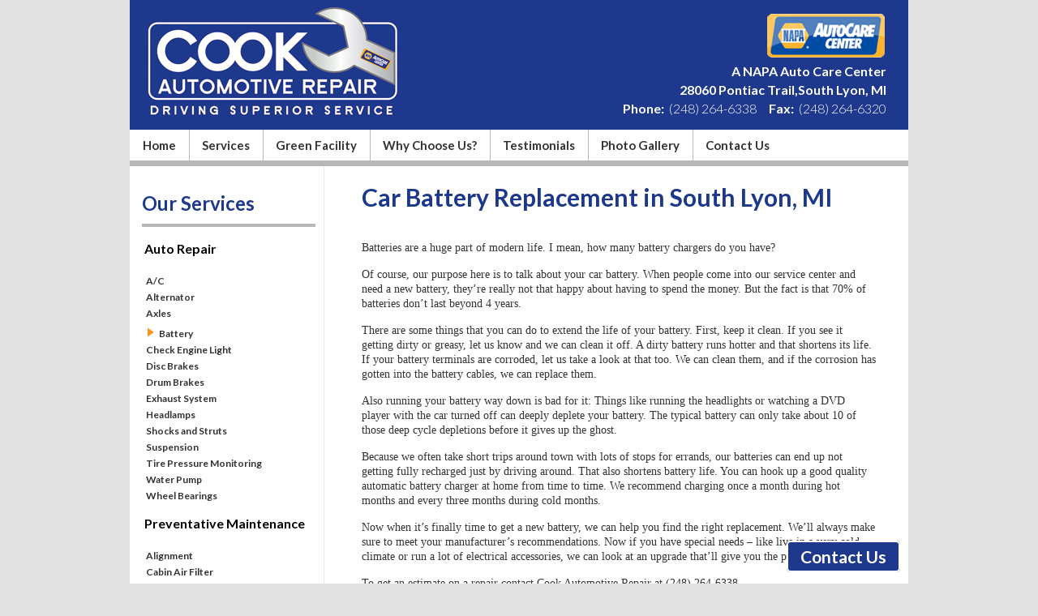

--- FILE ---
content_type: text/html;charset=UTF-8
request_url: https://www.cookcar.com/Car-Battery-Replacement-in-South-Lyon--MI-10-7.html
body_size: 7476
content:
<!DOCTYPE html>
<!--[if lt IE 7]>	<html class="no-js lt-ie9 lt-ie8 lt-ie7"> <![endif]-->
<!--[if IE 7]>	<html class="no-js lt-ie9 lt-ie8"> <![endif]-->
<!--[if IE 8]>	<html class="no-js lt-ie9"> <![endif]-->
<!--[if gt IE 8]><!--> <html class="no-js"> <!--<![endif]-->
<head>
<meta charset="utf-8" />
<title>Car Battery Replacement in South Lyon, MI</title>
<link rel="stylesheet" type="text/css" href="https://www.cookcar.com/zv20260114222121/z/stylesheets/zOS.css" />
<link rel="stylesheet" type="text/css" href="https://www.cookcar.com/zv20260114222121/z/stylesheets/css-framework.css" />
<link rel="stylesheet" type="text/css" href="https://www.cookcar.com/zv20260116205152/zupload/layout-global.css" />
<link rel="stylesheet" type="text/css" href="https://www.cookcar.com/zv20260114222121/z/javascript/zMobileHeader.css" />
<link rel="stylesheet" type="text/css" href="https://www.cookcar.com/zv20260116205152/stylesheets/style.css" />
<meta name="format-detection" content="telephone=no">
<meta name="referrer" content="origin">
<script>/* <![CDATA[ */var zSiteDomain="https://www.cookcar.com";/* ]]> */</script>
<script src="https://www.cookcar.com/zv20260114222121/z/javascript/jetendo-init.js"></script>
<script>/* <![CDATA[ */
var zMaintenanceMode=false;var zThisIsDeveloper=false;var zThisIsTestServer=false;
/* ]]> */</script><meta name="keywords" content="" /><meta name="description" content="" /><link rel="stylesheet" type="text/css" href="https://www.cookcar.com/zv20260116205152/stylesheets/service.css" />
<meta name="viewport" content="width=device-width, minimum-scale=1, initial-scale=1, user-scalable=yes" /><meta name="apple-mobile-web-app-capable" content="yes" /><meta name="apple-mobile-web-app-status-bar-style" content="black-translucent" /><style>/* <![CDATA[ */ a, area {-webkit-touch-callout: none;}*{ -webkit-text-size-adjust: none; }/* ]]> */</style>
</head>
<body>
<div id="header" class="z-hide-at-992">
<h1><a href="/"><img src="/images/header_and_footer/header.jpg" alt="Cook Automotive Repair - Driving Superior Service" /></a></h1>
<div id="text">
<div id="napaLogo" ><img src="/images/header_and_footer/napaLogo.png" alt="NAPA" > </div>
<div class="napaText" >A NAPA Auto Care Center</div>
<div class="address" >28060 Pontiac Trail,South Lyon, MI</div>
<div class="phone" >
<strong>Phone:</strong>&nbsp;&nbsp;(248) 264-6338&nbsp;&nbsp;&nbsp;&nbsp;
<strong>Fax:</strong>&nbsp;&nbsp;(248) 264-6320
</div>
</div>
</div>
<div id="navigation" class="z-hide-at-992">
<ul id="nav" class="ulNav" style="padding-left:1px;" >
<li>
<a href="/"><div class="aSpan" >Home</div></a>
</li>
<li>
<a href="/our_services.php"><div class="aSpan" >Services</div></a>
<ul>
<li class="serviceDropList" ><a href="/our_services.php" ><div class="aSpanInner" >Services</div></a>
</li>
<li class="serviceDropList" ><a href="/equipment.php" ><div class="aSpanInner" >Equipment</div></a>
</li>
<li class="serviceDropList" ><a href="/fleet_sales.php" ><div class="aSpanInner" >Fleet Sales</div></a>
</li>
</ul>
</li>
<li>
<a href="/green_facility.php"><div class="aSpan" >Green Facility</div></a>
</li>
<li>
<a href="/family-business/index"><div class="aSpan" >Why Choose Us?</div></a>
<ul>
<li class="serviceDropList" ><a href="/family-business/index" ><div class="aSpanInner" >Family Business</div></a>
</li>
<li class="serviceDropList" ><a href="/testimonials.php" ><div class="aSpanInner" >Testimonials</div></a>
</li>
</ul>
</li>
<li>
<a href="/testimonials.php"><div class="aSpan" >Testimonials</div></a>
</li>
<li>
<a href="/photo-gallery/index"><div class="aSpan" >Photo Gallery</div></a>
</li>
<li>
<a href="/contact.php"><div class="aSpan" >Contact Us</div></a>
</li>
</ul>
</div><!-- end div id navigation --> 
<div class="z-float z-show-at-992">
<div class="z-mobile-header z-mobile-allow-fixed z-float">
<div class="z-mobile-header-spacer z-show-at-992">
<div class="z-mobile-header-side">
<div class="header-mobile-phone-container z-show-at-992 z-hide-at-767 z-t-24 z-pl-10 z-pt-20"><a href="tel:(248) 264-6338" class="header-mobile-phone" style="color:#FFF; text-decoration:none;">(248) 264-6338</a></div>
</div> 
<div class="z-mobile-header-logo z-mobile-header-logo-center">
<div class="header-logo"><a href="/"><img src="/images/header_and_footer/header.jpg" alt="Cook Automotive Repair" class="z-fluid" /></a></div><div class="header-mobile-phone-container z-show-at-767 z-pl-10"><a href="tel:(248) 264-6338" class="header-mobile-phone" style="color:#FFF; text-decoration:none;">(248) 264-6338</a></div>
</div> 
<div class="z-mobile-menu-icon">
<span></span>
<span></span>
<span></span>
</div>
</div>
<nav class="z-mobile-menu">
<div class="z-mobile-menu-spacer">
<div class="z-mobile-menu-icon z-mobile-menu-icon-desktop-only z-hide-at-992">
<span></span>
<span></span>
<span></span>
</div>
<ul>
<li><a href="/">Home</a></li><li><a href="/our_services.php">Services</a><ul><li><a href="/our_services.php">Services</a></li><li><a href="/equipment.php">Equipment</a></li><li><a href="/fleet_sales.php">Fleet Sales</a></li></ul></li><li><a href="/green_facility.php">Green Facility</a></li><li><a href="/family-business/index">Why Choose Us?</a><ul><li><a href="/family-business/index">Family Business</a></li><li><a href="/testimonials.php">Testimonials</a></li></ul></li><li><a href="/testimonials.php">Testimonials</a></li><li><a href="/photo-gallery/index">Photo Gallery</a></li><li><a href="/contact.php">Contact Us</a></li>
</ul>
</div>
</nav>
<div class="z-mobile-header-overlay"></div>
</div>
</div>
<div id="zcidspangroup4" class="zOverEdit" data-editurl="/z/admin/site-options/editGroup?site_option_app_id=0&site_option_group_id=4&site_x_option_group_set_id=7&site_x_option_group_set_parent_id=2&returnURL=%2FCar%2DBattery%2DReplacement%2Din%2DSouth%2DLyon%2D%2DMI%2D10%2D7%2Ehtml">
<div id="bodyWrapper">
<div id="bodyRight" style="float:right;" >
<h1 id="serviceHeader" >Car Battery Replacement in South Lyon, MI</h1>
<div class="zEditorHTML"><p>Batteries are a huge part of modern life. I mean, how many battery chargers do you have?</p>
<p>Of course, our purpose here is to talk about your car battery. When people come into our service center and need a new battery, they&rsquo;re really not that happy about having to spend the money. But the fact is that 70% of batteries don&rsquo;t last beyond 4 years.</p>
<p>There are some things that you can do to extend the life of your battery. First, keep it clean. If you see it getting dirty or greasy, let us know and we can clean it off. A dirty battery runs hotter and that shortens its life. If your battery terminals are corroded, let us take a look at that too. We can clean them, and if the corrosion has gotten into the battery cables, we can replace them.</p>
<p>Also running your battery way down is bad for it: Things like running the headlights or watching a DVD player with the car turned off can deeply deplete your battery. The typical battery can only take about 10 of those deep cycle depletions before it gives up the ghost.</p>
<p>Because we often take short trips around town with lots of stops for errands, our batteries can end up not getting fully recharged just by driving around. That also shortens battery life. You can hook up a good quality automatic battery charger at home from time to time. We recommend charging once a month during hot months and every three months during cold months.</p>
<p>Now when it&rsquo;s finally time to get a new battery, we can help you find the right replacement. We&rsquo;ll always make sure to meet your manufacturer&rsquo;s recommendations. Now if you have special needs &ndash; like live in a very cold climate or run a lot of electrical accessories, we can look at an upgrade that&rsquo;ll give you the power you need.</p>
<p>To get an estimate on a repair contact Cook Automotive Repair at (248) 264-6338.</p></div>
</div><!-- end id bodyRight -->
<div id="bodyLeft" style="float:left;">
<div id="bodyLeftHeader">Our Services</div>
<h4 class="listTitle">Auto Repair</h4>
<div class="bodyLeftOption">
<a class="sideBarLinks" href="/A-C-Repair-in-South-Lyon--MI-10-4.html" >A/C</a>
</div> 
<div class="bodyLeftOption">
<a class="sideBarLinks" href="/Alternator-Repair-in-South-Lyon--MI-10-5.html" >Alternator</a>
</div> 
<div class="bodyLeftOption">
<a class="sideBarLinks" href="/Axle-Repair-in-South-Lyon--MI-10-6.html" >Axles</a>
</div> 
<div class="bodyLeftOption">
<img id="triangleBullet" src="/images/why_us/triangleBullet.png" >
<span><a class="sideBarLinks" href="/Car-Battery-Replacement-in-South-Lyon--MI-10-7.html" >Battery</a></span>
</div> 
<div class="bodyLeftOption">
<a class="sideBarLinks" href="/Check-Engine-Light---Auto-Repair-in-South-Lyon--MI-10-8.html" >Check Engine Light</a>
</div> 
<div class="bodyLeftOption">
<a class="sideBarLinks" href="/Disc-Brakes-Replacement-in-South-Lyon--MI-10-9.html" >Disc Brakes</a>
</div> 
<div class="bodyLeftOption">
<a class="sideBarLinks" href="/Drum-Brakes-Repair-in-South-Lyon--MI-10-10.html" >Drum Brakes</a>
</div> 
<div class="bodyLeftOption">
<a class="sideBarLinks" href="/Exhaust-System-Repair-in-South-Lyon--MI-10-11.html" >Exhaust System</a>
</div> 
<div class="bodyLeftOption">
<a class="sideBarLinks" href="/Headlamp-Repair-in-South-Lyon--MI-10-12.html" >Headlamps</a>
</div> 
<div class="bodyLeftOption">
<a class="sideBarLinks" href="/Shocks-and-Struts-Repair-in-South-Lyon--MI-10-13.html" >Shocks and Struts</a>
</div> 
<div class="bodyLeftOption">
<a class="sideBarLinks" href="/Suspension-Repair-in-South-Lyon--MI-10-14.html" >Suspension</a>
</div> 
<div class="bodyLeftOption">
<a class="sideBarLinks" href="/Tire-Pressure-Monitoring-Repair-in-South-Lyon--MI-10-15.html" >Tire Pressure Monitoring</a>
</div> 
<div class="bodyLeftOption">
<a class="sideBarLinks" href="/Water-Pump-Repair-in-South-Lyon--MI-10-16.html" >Water Pump</a>
</div> 
<div class="bodyLeftOption">
<a class="sideBarLinks" href="/Wheel-Bearings-Repair-in-South-Lyon--MI-10-17.html" >Wheel Bearings</a>
</div> 
<h4 class="listTitle">Preventative Maintenance</h4>
<div class="bodyLeftOption">
<a class="sideBarLinks" href="/Wheel-Alignment-Service-in-South-Lyon--MI-10-18.html" >Alignment</a>
</div> 
<div class="bodyLeftOption">
<a class="sideBarLinks" href="/Cabin-Air-Filter-Replacement-in-South-Lyon--MI-10-19.html" >Cabin Air Filter</a>
</div> 
<div class="bodyLeftOption">
<a class="sideBarLinks" href="/Cooling-System-Auto-Service-in-South-Lyon--MI-10-20.html" >Cooling System</a>
</div> 
<div class="bodyLeftOption">
<a class="sideBarLinks" href="/Differential-Service-in-South-Lyon--MI-10-21.html" >Differential Service</a>
</div> 
<div class="bodyLeftOption">
<a class="sideBarLinks" href="/Engine-Air-Filter-Service-in-South-Lyon--MI-10-22.html" >Engine Air Filter</a>
</div> 
<div class="bodyLeftOption">
<a class="sideBarLinks" href="/Fuel-System-Service-in-South-Lyon--MI-10-23.html" >Fuel System</a>
</div> 
<div class="bodyLeftOption">
<a class="sideBarLinks" href="/Oil-Change-Service-in-South-Lyon--MI-10-24.html" >Oil Change</a>
</div> 
<div class="bodyLeftOption">
<a class="sideBarLinks" href="/Serpentine-Belt-Service-in-South-Lyon--MI-10-25.html" >Serpentine Belt</a>
</div> 
<div class="bodyLeftOption">
<a class="sideBarLinks" href="/Spark-Plug-Service-in-South-Lyon--MI-10-26.html" >Spark Plugs</a>
</div> 
<div class="bodyLeftOption">
<a class="sideBarLinks" href="/Steering-Service-in-South-Lyon--MI-10-27.html" >Steering</a>
</div> 
<div class="bodyLeftOption">
<a class="sideBarLinks" href="/Timing-Belt-Service-in-South-Lyon--MI-10-28.html" >Timing Belt</a>
</div> 
<div class="bodyLeftOption">
<a class="sideBarLinks" href="/Tire-Rotation---Balancing-Service-in-South-Lyon--MI-10-29.html" >Tire Rotation & Balancing</a>
</div> 
<div class="bodyLeftOption">
<a class="sideBarLinks" href="/Transfer-Case-Service-in-South-Lyon--MI-10-30.html" >Transfer Case Service</a>
</div> 
<div class="bodyLeftOption">
<a class="sideBarLinks" href="/Transmission-Service-in-South-Lyon--MI-10-31.html" >Transmission</a>
</div> 
<div class="bodyLeftOption">
<a class="sideBarLinks" href="/Windshield-Wiper-Service-in-South-Lyon--MI-10-32.html" >Windshield Wipers</a>
</div> 
</div><!-- end id bodyLeft -->
<div class="clear"></div>
</div><!-- end id bodyWrapper -->
</div>
<div class="wrapper">
<div class="body">
<div class="z-float z-bg-white z-p-20">
<h2 id="testimonialsHeader" class="z-text-center" >Read Our Testimonials</h2> 
<div class="z-float testimonialDiv1 z-equal-heights" data-cycle-progressive="#testimonialSlides" data-cycle-swipe="true" data-cycle-swipe-fx="scrollHorz" data-cycle-log="false" data-cycle-slides=">div">
<div style="width:100% !important; float:left;">
<div class="zEditorHTML"><p><em>I cannot say enough good things about Cook Automotive Repair. They knew my daughter needed her car back by this morning, so the mechanics worked late last night and early this morning to get it done. They made sure it was safety tested and ready for her by 8 am. They are as honest and reliable as an auto repair place can be. I feel like they know our vehicles and are always looking out for us to make sure we&rsquo;re safe and not to just make a buck. They are kind, helpful, and calming and I have never felt like they are scamming me or making unnecessary repairs.</em></p></div>
<p>- Lisa Dilg</p>
</div>
<div style="width:100% !important; float:left;">
<div class="zEditorHTML"><p><em>Hands down the know how go to shop! Simply the best, service reliable at a fair price. Nobody touches my car but Cook Automotive!</em></p></div>
<p>- Mark Weiby</p>
</div>
<div style="width:100% !important; float:left;">
<div class="zEditorHTML"><p><em>No BS at this place. Thanks guys!</em></p></div>
<p>- Phoenix 33</p>
</div>
<div style="width:100% !important; float:left;">
<div class="zEditorHTML"><p><em>Haven't had this kind of customer service from a company in a long time. Austin was great at listening and taking his time of explaining. And not making you feel rushed or stressed . Would and Will return for service.</em></p></div>
<p>- General S</p>
</div>
<div style="width:100% !important; float:left;">
<div class="zEditorHTML"><p><em>I was referred to Cook's Automotive and I am so thankful. I received kind, respectful, and honest service from the guys up front as well as the employees working in the bays. I cannot thank them enough for the great service I received. I went to Cook's in a time of need and they did not disappoint. I will continue to use Cook's Automotive for all my vehicle needs.</em></p></div>
<p>- Janeen Hoover</p>
</div>
<div style="width:100% !important; float:left;">
<div class="zEditorHTML"><p><em>These people are a blessing! Good hearted, hard working, and affordable! I am so grateful for these people.</em></p></div>
<p>- Ashton Mondoux</p>
</div>
<div style="width:100% !important; float:left;">
<div class="zEditorHTML"><p><em>I have used Cook on a number of occasions to diagnose and repair the cars we own and have always had great service. Fair honest prices, good clean work and have never tried to up sell anything that was not needed. Keep up the great work.</em></p></div>
<p>- Richard Jasper</p>
</div>
<div style="width:100% !important; float:left;">
<div class="zEditorHTML"><p><em>Called crying on Friday around noon, car just stopped while driving. Got it towed and they called me by 3 with diagnosis and price. Back working much better than before Monday at 1pm...I just have to thank them for the compassion they had with me while I was hysterical. The front desk guys were amazingly kind and understanding. I&rsquo;ve had my car fixed at many places but never received customer service this great. I actually felt better knowing they were on top of things and actually felt like they cared. Thank you front the bottom of my heart.</em></p></div>
<p>- Sarah M.</p>
</div>
<div style="width:100% !important; float:left;">
<div class="zEditorHTML"><p><em>After they took such great care of my parents vehicles I decided to take my car there and I now won't go anywhere else...</em><em>&nbsp;they took such great care of my parents vehicles I decided to take my car there and I now won't go anywhere else for repairs. I have a decent amount of knowledge when it comes to my vehicle and I greatly appreciate how Austin talks me through what is wrong with the vehicles and gave me reasonable options for repairs. They have worked on several things on my vehicle and not once have I had to take it back due to reoccurring issues...unlike other places. I would recommend them to anyone.</em></p></div>
<p>- Alyssa Cooke</p>
</div>
<div style="width:100% !important; float:left;">
<div class="zEditorHTML"><p><em>I'm witnessing quite possibly the best customer service I have ever seen; some 5-star resorts included. While I've only had my vehicle's oil changed here twice, I would bring my vehicle here for diagnostics and service without any hesitation. I've heard them thoroughly explain (in laymen terms) what is going on with someone's vehicle, what needs to be done to resolve it, and an estimated time. They are extremely professional and customer conscious. When something happens to someone's car it is usually costly and annoying to deal with - they handle every personality with care.</em></p></div>
<p>- Kim Woodham</p>
</div>
<div style="width:100% !important; float:left;">
<div class="zEditorHTML"><p><em>Cook was absolutely wonderful to work with.&nbsp; I called around for quotes on getting my front brakes replaced, as well as an oil change.&nbsp; They had fair prices and were very kind and professional on the phone.&nbsp; The person I spoke with was knowledgeable and informative about the repairs and prices.&nbsp; They were able to get my truck in that evening, had the diagnostics run by early morning and I had my truck with all the repairs within 24 hours.&nbsp; Even though I brought my truck in for brakes, they did a full check on fluids and function.&nbsp; They presented their findings and offered their services, but were never pushy or rude.&nbsp; I will definitely be returning again with all of our family vehicles when they need service.&nbsp; Thank you Cook Automotive Repair!</em></p></div>
<p>- Brittani Mizikow</p>
</div>
<div style="width:100% !important; float:left;">
<div class="zEditorHTML"><p><em>Just wanted to say this shop is great!&nbsp; I'm only 17 and they were up front about everything with me.&nbsp; They gave me an estimate of about 4 days to replace the struts, tires, and even alignment.&nbsp; These guys actually got it done a day early and they were busy, unlike some shops where they lie to you and take advantage.&nbsp; Also the price wasn't horrible. So thank you guys for a great experience.</em></p></div>
<p>- Tyler Guarjardo</p>
</div>
<div style="width:100% !important; float:left;">
<div class="zEditorHTML"><p><em>They were able to get me in the next day for a major repair.&nbsp; Chad was thorough, professional, and accommodating.&nbsp; It's a bit of a drive for me to come here, but I am strongly considering making this my go-to-shop.&nbsp; Cannot recommend this place highly enough!</em></p></div>
<p>- Jessica MacFarlane</p>
</div>
<div style="width:100% !important; float:left;">
<div class="zEditorHTML"><p><em>I went there expecting to pay 700 bucks if not more, I drove out of the parking lot paying less than 250 with all issues resolved and my truck running great.&nbsp; I usually don't take my vehicles to shops but Cook does fantastic work.</em></p>
<p>&nbsp;</p></div>
<p>- Mattea Spennachio</p>
</div>
<div style="width:100% !important; float:left;">
<div class="zEditorHTML"><p><em>Best customer service in my life time.</em></p></div>
<p>- Alex Skillman</p>
</div>
<div style="width:100% !important; float:left;">
<div class="zEditorHTML"><p><em>Very reasonable and honest.</em></p></div>
<p>- Diane Curley</p>
</div>
</div>
</div>
</div>
</div>
<div class="footer">
<div class="footer2">
<a href="/" class="footerNavItem" >Home</a>
<a href="/our_services.php" class="footerNavItem" >Our Services</a>
<a href="/fleet_sales.php" class="footerNavItem" >Fleet Sales</a>
<a href="/equipment.php" class="footerNavItem" >Equipment</a>
<a href="/green_facility.php" class="footerNavItem" >Green Facility</a>
<a href="/why_choose_us.php" class="footerNavItem" >Why Choose Us?</a>
<a href="/testimonials.php" class="footerNavItem" >Testimonials</a>
<a href="/employment.php" class="footerNavItem" >Employment</a>
<a href="/contact.php" class="footerNavItem" >Contact & Directions</a>
</div>
</div>
<div id="bottomFooter">
<div style="width:100%; float:left; padding-top:1px; background-color:#1d388c;">
<img id="bottomFooterLeft" src="/images/header_and_footer/leftFooter.png" alt="">
<div id="bottomFooterMiddle" >
<p><span id="footerSlogan" >Driving Superior Service</span><br />
&copy; 2026 Cook Automotive Repair | <a href="/z/misc/site-map/index">Site Map</a> | 
<a href="/z/user/privacy/index">Privacy Policy</a><br>
28060 Pontiac Trail,South Lyon, MI - <a href="tel:(248) 264-6338">(248) 264-6338</a></p>
</div>
<img id="bottomFooterRight" src="/images/header_and_footer/rightFooter.png" alt="">
</div>
</div>
<div class="bottomFixedContact">
<div class="wrapper z-text-right z-pr-10 z-pb-10">
<div class="z-float z-show-at-992">
<a href="tel:(248) 264-6338" class="fixedContactButton">Contact Us</a>
</div>
<div class="z-float z-hide-at-992">
<a href="/contact.php" class="fixedContactButton">Contact Us</a>
</div>
</div>
</div>
<script>
zArrDeferredFunctions.push(function(){
$(".testimonialDiv1").cycle({timeout:13000});
$("#nav li").hover(function() {
$("#nav li.hover").removeClass("hover");
$(this).addClass("hover");
}, function() {
$("#nav li.hover").removeClass("hover");
});
});
</script> 
<script>/* <![CDATA[ */ 
setTimeout(function(){
var tempM=new zLoader();tempM.loadScripts(["https://www.cookcar.com/zv20260114222121/z/javascript/jquery/jquery-1.10.2.min.js"]
, function(a){ var t=new zLoader();t.loadScripts(["https://www.cookcar.com/zv20260114222121/z/javascript/jquery/jquery.cycle2.js", "https://www.cookcar.com/zv20260114222121/z/javascript/zMobileHeader.js", "https://www.cookcar.com/zv20260114222121/z/javascript-compiled/jetendo-no-listing.js"], function(a){ var t=new zLoader();t.loadScripts(["https://www.cookcar.com/zv20260114222121/z/javascript/jquery/jquery.cycle2.swipe.min.js"]);});}
);
},0); /* ]]> */</script>
<!-- Global site tag (gtag.js) - Google Analytics -->
<script async src="https://www.googletagmanager.com/gtag/js?id=UA-45216813-1"></script>
<script>
window.dataLayer = window.dataLayer || [];
function gtag(){dataLayer.push(arguments);}
gtag('js', new Date());
gtag('config', 'UA-45216813-1');
</script>
</body>
</html>


--- FILE ---
content_type: text/css
request_url: https://www.cookcar.com/zv20260116205152/stylesheets/style.css
body_size: 2556
content:
@import url("https://fonts.googleapis.com/css?family=Lato:300,700,400italic,900italic");

html { height:100%; font-family:Lato; }
body { font-size:16px; line-height:1.3; background-color:#E2E2E2;  margin:0; padding:0;}
/*body {margin:0px; background-color:#FFF; color:#000; font-family:Verdana, Geneva, sans-serif; font-size:13px; line-height:18px;}
form{ margin:0px; padding:0px;}
img{border-style:none;}
h1,h2,h3,h4,p,ul,ol{ margin:0px; padding:0px; padding-bottom:10px;}
ul,ol{ padding-left:25px;}
a:hover{ color:#CC0000;}*/
h1{ font-size:36px; color:#1D388C;line-height:normal;font-weight:bold;} 
h2{ font-size:28px;color:#1D388C; line-height:normal;font-weight:bold;} 
h3{ font-size:21px; color:#1D388C;line-height:normal;font-weight:bold;}
*{-webkit-box-sizing: border-box; -moz-box-sizing: border-box; box-sizing:border-box;}

body { }
img { border:0 none;}

#wrapper, .wrapper { 
    position: relative;
    top: 0;
    left: 0;
    width: 960px;
    margin: 0 auto;
}
.body {
	width:100%; float:left;
    background-color: #FFF;
    padding: 0;
}

#header { background-color:#1D388C; position:relative; top:0; left:0; width:960px; height:160px; margin:0 auto;}
#header img { margin:5px 0;}
#header h1 { position:absolute; top:0; left:0; margin:0; }
#header #text { position:absolute; top:10px; right:27px; }
#napaLogo { width:149px;height:58px;float:right;   clear:right;}
#header #text h2 { color:#FFF; margin:0; font-size:22px; font-family:Lato; font-weight:900; text-align:right; }
#header #text div { color:#FFF; margin:0; font-family:Lato; float:right;clear:right; }
#header #text div.napaText {  font-size: 16px; font-weight:bold;margin:10px 0 0 0; }
#header #text div.address {  font-size: 16px; font-weight:bold;margin:3px 0; }
#header #text div.phone { font-size: 16px; }
 
#body .left {  width:595px; float:left; background-color:#ffffff;padding:25px 20px 20px 35px;  }
#body .right{  width:364px; float:right; background-color:#ffffff;padding:30px 20px;  }
#map { height:300px;margin:0 0 5px;}
#getDirectionsLink {  font-family:Lato;color:#333333; font-size:16px; font-weight:bold;}
.bodyHeader {  color:#1D388C; font-family:Lato; font-size:28px;font-weight:900; padding:0 0 0 0; margin:0 0 10px 0; }
#formHeaderText {font-family:Lato; font-size:14px;}
#welcomeText { font-size:14px;}
#body .left li.clear { display:block; width:0; height:0; float:none; overflow:0; clear:both; overflow:hidden; visibility:hidden; }
.leftContent { }
#body .clear { display:block; width:0; height:0; overflow:0; clear:both; overflow:hidden; visibility:hidden; }
#bodyRightContent { background-color:#e9e9e9;border-radius:5px; margin-top:10px;padding:30px 30px; }
#bodyRightHeader { color:#1D388C; font-size:18px; font-family:Lato; font-weight:bold; margin-bottom:15px; }
.bodyRightText { margin-bottom:20px; }
.bodyRightTextTitle { color:#000000; font-size:16px; font-family:Lato; font-weight:bold; }
.bodyRightTextContent { color:#000000; font-size:16px; font-family:Lato; }
#getDirectionsButton { margin:40px 0 10px 0; }
form {margin-right:20px;}
textarea {border:2px inset #e9e9e9;padding:0;height:100px;}
.formInputText { float:right;width:436px;margin-bottom:10px; box-shadow:inset 4px 4px 5px  #e9e9e9;border-radius:2px;}
.formLabel { float:right;width:442px;font-size:14px;text-align:left; font-family:Lato;font-weight:bold;margin-bottom:5px; }
#captchaSection { float:right;width:442px;}
#formButton { clear:right;float:right;width:150px;height:40px;margin:20px 0;background-color:#1e388d;border:none;border-radius:5px;cursor:pointer;
              color:#ffffff;font-family:Lato;font-size:18px;font-weight:bold;padding:3px 0;}

#navigation { 
    border-bottom:7px solid #b7b7b7;
    width:960px;
    margin:0 auto;
    background-color:#fff;
    z-index:2;
}

.navLink { 
}

#nav{
width:960px;
list-style:none;
font-weight:bold;
margin:0 auto;
position:relative;
z-index:50;
padding:0;
height:38px;
}
#nav > li {
float:left;
position:relative;

height:38px;
text-align:center;
font-size:15px;
padding:0px 0px;
margin:0 0 0 -1px;
border-right:1px solid #b7b7b7

}
#nav > li:last-child {
    border-right:none;
}
#nav li:hover {
    background-color:#b7b7b7;
} 

#nav a {
display:block;
margin:0;
padding:10px;
padding-left:16px; padding-right:16px;
color:#333333;
text-decoration:none;
margin:0 0 0 0;
}
#nav a:hover{
    color:#fff;
    text-decoration:none;
    cursor:pointer;
}

#nav > li > ul  {
    list-style:none;
    position:absolute;
    top:0;
    width:230px;
    left:-9999em;
    margin-top:38px;
    border:1px solid #b7b7b7;
    border-left:2px solid #b7b7b7;
    border-top:7px solid #b7b7b7;
    background-color:#ffffff;
    text-align:left;
    padding:7px 0 0px 0 ;


}
#nav ul li {
    float:left;
    border:none;
    width:100%; 
    background-color:#ffffff;
    padding:2px 0;
}

#nav ul li:first-child {
    padding-top:5px;
}
#nav ul li:last-child {
    padding-bottom:5px;
}
#nav ul a {
    white-space:nowrap;
    text-align:left;
    margin-right:10px;
    padding:5px;
    float:left;
    width:100%;
}
.aSpanInner {
    padding:0 20px 0 18px;
}

#nav > li:hover > ul {
    left:0 !important;
    margin-left:0px;
    margin-right:0px;
}

#nav li:hover ul a {
    text-decoration:none;
    text-align:left;
}
.nestedList {
    display:none !important;
}
.serviceDropList:hover .nestedList {
    list-style:none;
    display:block !important;
    position:relative;
    width:230px;
    top:-23px;
    left:230px;
    margin-left:0px;
    padding:0px !important;
    background-color:#ffffff;
    border:1px solid #b7b7b7 !important;
    
}
.serviceDropList:hover .nestedList li {
    width:100%;
    background-color:#b7b7b7;
}
.footer {  height:auto; margin:0 auto; width:960px; max-width:100%; }
.footer2{background-color:#1D388C;width:100%; padding:20px; float:left;}
.footerNav {display:inline-block;width:860px; margin:0 auto;}
.footerNavItem { float:left;margin-right:21px;font-family:Lato;font-size:12px;font-weight:bold;color:#ffffff; text-decoration:none;}
#bottomFooter { width:960px; max-width:100%; margin:0 auto;}
#bottomFooter a{ color:#FFF;}
#bottomFooterLeft {float:left; width:300px; max-width:100%; }
#bottomFooterMiddle { float:left;width:380px; max-width:100%; background-color:#1d388c;}
#bottomFooterMiddle p {font-family:Lato;font-size:12px;line-height:16px;color:#ffffff;font-weight:bold;text-align:center;padding-top:15px;}
#bottomFooterRight {float:left; width:200px; max-width:100%;}
#footerSlogan {
    font-size:18px;
    font-style:italic;
}

#map { height:300px; width:100%; margin:0 0 5px; float:left;}
#getDirectionsLink {  font-family:Lato;color:#333333; font-size:16px; font-weight:bold;}


.bottomFixedContact{ 
    position:fixed; bottom:10px; left:0px; width:100%; padding:10px;
    z-index:1000000;
}

.fixedContactButton:link, .fixedContactButton:visited{
    color:#FFF;
    background-color:#1e388d;
    position:relative;
    text-decoration:none;
    font-size:21px; font-weight:bold;
    padding:5px;
    padding-left:15px; padding-right:15px;
    border-radius:5px;
    border:2px solid #FFF;
}
.fixedContactButton:hover{
    color:#FFF;
    background-color:#4e78bd;
}

.testimonialDiv1{ padding-bottom:20px;}

@media only screen and (max-width: 1362px) { 
}

@media only screen and (max-width: 992px) { 
    #body .left{width:100%; padding:25px 20px 20px 20px;}
    #body .left img{ max-width:100%;}
    #body .right{width:100%;}
    #wrapper, .wrapper{ max-width:100%; width:100%;}
    .z-mobile-header{ background-color:#1e388d;}

    .z-mobile-header .z-mobile-menu{ background-color:#1e388d;}
    .footerNavItem{ font-size:16px; line-height:1.3; padding-bottom:15px;}
    .z-mobile-header-fixed{ background-color:#1e388d !important;}
    .testimonialDiv1 div{ overflow:hidden;}

#bottomFooter div { text-align:center;}
#bottomFooterLeft {float:none; width:100%; max-width:300px; margin:0 auto; }
#bottomFooterMiddle { float:left;width:100%; max-width:100%; padding-left:3%; padding-right:3%; background-color:#1d388c;}
#bottomFooterMiddle p {font-size:16px;line-height:1.3;}
#bottomFooterRight {float:none; width:100%; max-width:200px; margin:0 auto;}
}
@media only screen and (max-width: 767px) { 
    .z-mobile-header .z-mobile-header-logo{ width:160px;}

}
@media only screen and (max-width: 479px) { 
    .z-mobile-header .z-mobile-header-logo img{ width:160px; max-width: 160px;}
	
}

--- FILE ---
content_type: text/css
request_url: https://www.cookcar.com/zv20260116205152/stylesheets/service.css
body_size: 926
content:
#bodyWrapper {
    position:relative;
    top:0;
    left:0;
    width:960px;
    min-height:750px;
    margin:0 auto; 
    background-color:white;
}
#bodyLeft {
    position:relative;
    top:0;
    left:0;
    float:left;
    width:240px;
    display:block;
    overflow:hidden;
    margin:0 auto;
    border-right:1px solid #e9e9e9;
    padding:20px 10px 20px 15px;
}
#bodyLeftHeader {
    font-family:Lato;
    font-size:24px;
    font-weight:bold;
    color:#1d388c;
    padding:10px 0;
    border-bottom:4px solid #b7b7b7;
}
.listTitle {
    margin:15px 0 7px 3px;
}

.bodyLeftOption {
    margin:5px 0 0 5px;
    font-family:Lato;
    font-weight:600;
    font-size:12px;
    color:#555555;
}
#triangleBullet {
    vertical-align:bottom;
}
#bodyLeftContent {
    background-color:#ebebeb;
    margin-top:40px;
    border-radius:3px;
    width:215px;
    padding-bottom:30px;
    margin-bottom:160px;
}
#bodyLeftContentHeader {
    font-family:Lato;
    font-size:17px;
    font-weight:bold;
    text-align:center;
    color:#1b388c;
    padding:20px 0 5px 0;
}
#bodyLeftContentSubHeader {
    font-family:Lato;
    font-size:26px;
    font-weight:bold;
    text-align:left;
    color:#1b388c;
    padding:0 0 20px 12px;
}
#leftList {
    list-style:none;
    padding:0 0 0 0 ;
    margin:0 10px 0 10px;
}
#leftList li {
    position:relative;
    top:0;
    left:0;
    background:url(/images/why_us/circleBullet.png) no-repeat  left 5px;
    padding:0 0 25px 15px;
    font-family:Lato;
    font-size:14px;
    font-weight:bold;
    color:#333333;
}
#bodyLeft h4{ font-size:16px; margin-bottom:0px;}
.clear { width:0; height:0; overflow:0; clear:both; overflow:hidden; visibility:hidden; }
#bodyRight {
    position:relative;
    top:0;
    left:0;
    display:block;
    overflow:hidden;
    width:709px;
    padding:20px 40px 20px 35px;
    margin:0 auto;

}

#bodyRight p {
    font-family:Lato;
    font-family:bold;
    color:#333;
    font-size:14px;
    clear:left;
}
#rightBodyBottomText {
    font-weight:bold;
    color:#333333 !important;
}
#serviceHeader {
    font-family:Lato;
    font-size:30px;
    font-weight:bold;
    color:#1b388c;
    margin-bottom:20px;
    float:left;
}
.serviceH2 {
    font-family:Lato;
    font-size:18px;
    font-weight:bold;
    color:#333333;
    float:left;
    width:300px;
    margin:0 0 15px 0;
    clear:left;
    float:left;
}
#rightBodyImg1 {
    float:right;
    margin:0px 0 0 20px;
}
#rightBodyImg2 {
    float:left;
    margin-right:20px;
}

#certImg {
    margin-top:40px;
}
.sideBarLinks {
    text-decoration:none;
    color:#333333;
}
.sideBarLinks:hover {
    text-decoration:underline;
}

@media only screen and (max-width: 1362px) { 

}

@media only screen and (max-width: 992px) { 
    #bodyWrapper{ width:100%;}
    #bodyRight{ width:100%;padding:3%;}
    #bodyLeft{width:100%;}
    #bodyWrapper{min-height:auto;}
    #bodyRight p{ font-size:16px;}
    .bodyLeftOption{ font-size:16px;}

}
@media only screen and (max-width: 767px) { 
}
@media only screen and (max-width: 479px) { 
    
}